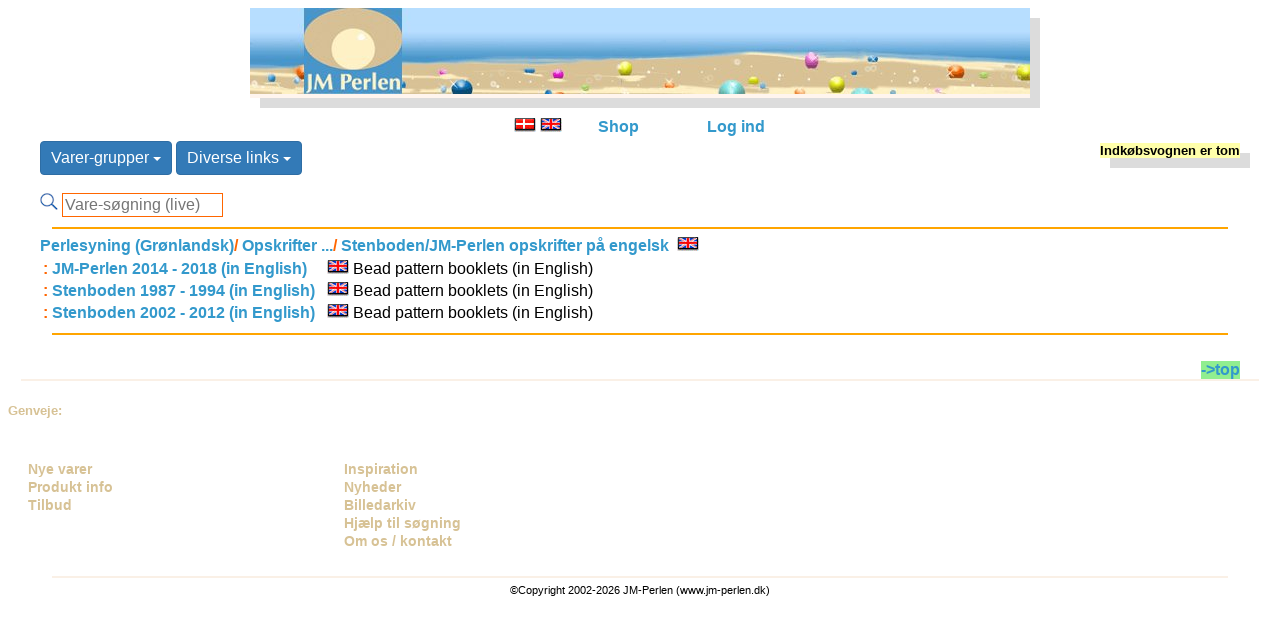

--- FILE ---
content_type: text/html; charset=UTF-8
request_url: https://www.jm-perlen.dk/shop/?page=shop/browse&category_id=c4aacde55a01d90f4cb33d59196431c0&category_parent_id=445ad941c6bc253290386ee9a9083a9e&ps_session=b59d38ffd356fabf73267de531fba3fc
body_size: 6208
content:
<!DOCTYPE html>
<html lang="da-DK">
<head>
	<meta charset="UTF-8">
	<title>shop/browse</title>
	<meta name="description" content="<h1>Perler og alt til Grønlandsk perlesyning, perlebroderi på stof, perlevævning  og perlesmykker.</h1>">
	<meta name="keywords" content="perlesyning,perlebroderi,perleopskrifter,JM-Perlen,AnneAgger,Stenboden,Elises,TOHO,perler,9/0,11/0">
	<meta name="Author" content="JM-Perlen ApS">
	<meta name="viewport" content="width=device-width, initial-scale=1">
	<link rel="alternate" type="application/rss+xml" title="jm-perlen.dk" href="https://www.jm-perlen.dk/shop/?page=shop/xml&print=1">
  <link rel="shortcut icon" href="../favicon.ico" type="image/x-icon" />
  <link rel="apple-touch-icon" href="/apple-touch-icon.png" />
  <link rel="apple-touch-icon" sizes="57x57" href="/apple-touch-icon-57x57.png">
  <link rel="apple-touch-icon" sizes="72x72" href="/apple-touch-icon-72x72.png">
  <link rel="apple-touch-icon" sizes="76x76" href="/apple-touch-icon-76x76.png">
  <link rel="apple-touch-icon" sizes="114x114" href="/apple-touch-icon-114x114.png">
  <link rel="apple-touch-icon" sizes="120x120" href="/apple-touch-icon-120x120.png">
  <link rel="apple-touch-icon" sizes="144x144" href="/apple-touch-icon-144x144.png">
  <link rel="apple-touch-icon" sizes="152x152" href="/apple-touch-icon-152x152.png">
  <link rel="home" href="https://www.jm-perlen.dk/">
  <link rel="stylesheet" href="/ps-default.css" type="text/css">
  <style>
  	main                                { margin-top: 10px; }
  	main, header, section, footer, nav  { display: block; margin-right: auto; margin-left: auto; width: 95%; }
  	main, section                       { text-align: left; }
  	header                              { margin-bottom: 5px; }
  	header, nav, footer                 { text-align: center; }
  	header h1, section h1               { font-size: 1.1em; font-weight: bold; }
  	section .pic                        { position: absolute; right: 200px; top: 10px; margin: 100px 0px; }
  	footer                              { font-size: 0.7em; }
  </style>
  <script src="../js/jquery.min.js"></script>
  <script src="../js/bootstrap.min.js"></script>
  <script src="../js/biggerpic.js"></script>
</head>

<body>
<header id="strandside">
	<a href="/index.php?lang=dk"><img src="/grafik/strand.jpg" alt="JM-Perlen - alt til Grønlandsk perlesyning, perlebroderi og smykker" width="100%" height="auto" border="0"></a>
</header>

<nav style="margin-top: 20px;">
	<div>
		<div class=link>
			<a href="https://www.jm-perlen.dk/shop/?page=shop/browse&category_id=c4aacde55a01d90f4cb33d59196431c0&category_parent_id=445ad941c6bc253290386ee9a9083a9e&ps_session=b59d38ffd356fabf73267de531fba3fc&lang=dk"><img src="ps_image/dkflag.jpg" width="22" height="14" border="0" alt="Skift til Dansk" ></a>
			<a href="https://www.jm-perlen.dk/shop/?page=shop/browse&category_id=c4aacde55a01d90f4cb33d59196431c0&category_parent_id=445ad941c6bc253290386ee9a9083a9e&ps_session=b59d38ffd356fabf73267de531fba3fc&lang=uk"><img src="ps_image/ukflag.jpg" width="22" height="14" border="0" alt="Change to English"
			title="The site is translated into English.The Item texts however - are automatically translated from Danish by using a very limited dictionary on the fly. The English language therefore is not perfect but hopefully it will help you find the wanted items"></a>
		</div>
    <div class=link><a href="/shop/?page=shop/index&lang=dk">Shop</a></div>
    <div class=link>
				  </div>
    	  <div class=link>
		  <a href="https://www.jm-perlen.dk/shop/?login=1&amp;ps_session=476a6d5f60476a8df632d23fe6e270c9">Log ind</a>	  </div>
	</div>
	<div style="font-size: 1em; margin-top: 5px; margin-left: auto; margin-right: auto; text-align: left">
						<span class="dropdown">
			<button class="btn btn-primary dropdown-toggle" type="button" data-toggle="dropdown">Varer-grupper			<span class="caret"></span></button>
			<ul class="dropdown-menu">
				<li><A HREF="https://www.jm-perlen.dk/shop/?page=shop/browse&page_title=Bøger / Books&lang=dk&category_id=694619a4530e2080d01a81e4e4def566&category_parent_id=0&page_title=Bøger&amp;ps_session=476a6d5f60476a8df632d23fe6e270c9" title="Bøger" style="color:#0066CC ">Bøger </a></li>
<li>&nbsp;&nbsp;-<A HREF="https://www.jm-perlen.dk/shop/?page=shop/browse&page_title=Bøger om perler på metaltråd / Books and instructions about beads on steel thread&lang=dk&category_id=6325c4faaff096563c47b70f27b93ec3&category_parent_id=694619a4530e2080d01a81e4e4def566&page_title=Bøger og vejl. om perler på tråd&amp;ps_session=476a6d5f60476a8df632d23fe6e270c9" title="Bøger og vejl. om perler på tråd">Bøger om metaltråd </a></li>
<li>&nbsp;&nbsp;-<A HREF="https://www.jm-perlen.dk/shop/?page=shop/browse&page_title=Bøger om perlesyning / Books with  patterns and  description for  beadwork&lang=dk&category_id=ec470ee5835e0a1503fdc0c19053b288&category_parent_id=694619a4530e2080d01a81e4e4def566&page_title=Bøger med opskrifter og vejledning i perlesyning&amp;ps_session=476a6d5f60476a8df632d23fe6e270c9" title="Bøger med opskrifter og vejledning i perlesyning">Bøger perlesyning </a></li>
<li>&nbsp;&nbsp;-<A HREF="https://www.jm-perlen.dk/shop/?page=shop/browse&page_title=Bøger om hækling med perler / Books with  patterns and  description about  bead looming and crochet with  beads&lang=dk&category_id=c6a055460aac02407d2187dfa41f71d2&category_parent_id=694619a4530e2080d01a81e4e4def566&page_title=Bøger med opskrifter og vejledning i perlevævning og hækling med perler&amp;ps_session=476a6d5f60476a8df632d23fe6e270c9" title="Bøger med opskrifter og vejledning i perlevævning og hækling med perler">Bøger vævning, hækling </a></li>
<li><A HREF="https://www.jm-perlen.dk/shop/?page=shop/browse&page_title=Perler på stof / Beads on Fabric&lang=dk&category_id=93639327af26f5c3ae1c6a9a47dd719e&category_parent_id=0&page_title=Perler på stof&amp;ps_session=476a6d5f60476a8df632d23fe6e270c9" title="Perler på stof" style="color:#0066CC ">Perlebroderi på stof ... </a></li>
<li>&nbsp;&nbsp;-<A HREF="https://www.jm-perlen.dk/shop/?page=shop/browse&page_title=Diamond DotZ/Diamond DotZ&lang=dk&category_id=fa77022625e3108c6e109fcf12f2b934&category_parent_id=93639327af26f5c3ae1c6a9a47dd719e&page_title=Sæt med alle materialer&amp;ps_session=476a6d5f60476a8df632d23fe6e270c9" title="Sæt med alle materialer"> Diamond DotZ </a></li>
<li>&nbsp;&nbsp;-<A HREF="https://www.jm-perlen.dk/shop/?page=shop/browse&sort=reverse&page_title=Perlebroderi på stof / Kits with  all  materials&lang=dk&category_id=32e224c22b96c8c2e2e532af3a5b1810&category_parent_id=93639327af26f5c3ae1c6a9a47dd719e&page_title=Sysæt med alle matrialer&amp;ps_session=476a6d5f60476a8df632d23fe6e270c9" title="Sysæt med alle matrialer"> Perlebroderier </a></li>
<li>&nbsp;&nbsp;-<A HREF="https://www.jm-perlen.dk/shop/?page=shop/browse&sort=reverse&page_title=Sysæt med alle matrialer, også kort og kuvert / Kits inc all materials - even card and envelope&lang=dk&category_id=970b5a56383ddd9b2ec40e3a2c0d19d8&category_parent_id=93639327af26f5c3ae1c6a9a47dd719e&page_title=Sysæt med alle matrialer, også kort og kuvert&amp;ps_session=476a6d5f60476a8df632d23fe6e270c9" title="Sysæt med alle matrialer, også kort og kuvert"> Postkort / julekort </a></li>
<li>&nbsp;&nbsp;-<A HREF="https://www.jm-perlen.dk/shop/?page=shop/browse&lang=dk&category_id=dd4b50a274ab7f3dae66bba38c9b7cd7&category_parent_id=93639327af26f5c3ae1c6a9a47dd719e&page_title=&amp;ps_session=476a6d5f60476a8df632d23fe6e270c9" title=""> Punge og etuier </a></li>
<li>&nbsp;&nbsp;-<A HREF="https://www.jm-perlen.dk/shop/?page=shop/browse&sort=reverse&page_title=billedrammer og ophæng / Frames for Beadwork&lang=dk&category_id=e8a45d65a40498104a1514704a905e63&category_parent_id=93639327af26f5c3ae1c6a9a47dd719e&page_title=Billedrammer til perlebroderier mv&amp;ps_session=476a6d5f60476a8df632d23fe6e270c9" title="Billedrammer til perlebroderier mv">Billedrammer/ophæng </a></li>
<li>&nbsp;&nbsp;-<A HREF="https://www.jm-perlen.dk/shop/?page=shop/browse&page_title=Opskrifter perlebroderi / Patterns for Bead Embroidery&lang=dk&category_id=029955eb79d0e2c3190409a581a2396e&category_parent_id=93639327af26f5c3ae1c6a9a47dd719e&page_title=DMC, Oehlenschlæger, Permin, Lindner, Elises&amp;ps_session=476a6d5f60476a8df632d23fe6e270c9" title="DMC, Oehlenschlæger, Permin, Lindner, Elises">Opskrifter perlebroderi </a></li>
<li>&nbsp;&nbsp;-<A HREF="https://www.jm-perlen.dk/shop/?page=shop/browse&page_title=Perler til perlebroderi / Beads for Stitching ...&lang=dk&category_id=dd9b2cf751d65f35313dbe1eb1fa920c&category_parent_id=93639327af26f5c3ae1c6a9a47dd719e&page_title=Se evt. perler i andre varegrupper&amp;ps_session=476a6d5f60476a8df632d23fe6e270c9" title="Se evt. perler i andre varegrupper">Perler til perlebroderi ... </a></li>
<li>&nbsp;&nbsp;-<A HREF="https://www.jm-perlen.dk/shop/?page=shop/browse&page_title=Stof og tasker / fabric and bags&lang=dk&category_id=f0eda81138a132f4e043f9704842d772&category_parent_id=93639327af26f5c3ae1c6a9a47dd719e&page_title=Aida stof og tasker med syfelt af aidastof&amp;ps_session=476a6d5f60476a8df632d23fe6e270c9" title="Aida stof og tasker med syfelt af aidastof">Stof og tasker </a></li>
<li><A HREF="https://www.jm-perlen.dk/shop/?page=shop/browse&page_title=Perler på metaltråd / Beads on Metal Thread&lang=dk&category_id=58decb5f9e998214289778d1344cde00&category_parent_id=0&page_title=Opskrifter produkter og vejledning i at sætte perler på tråd&amp;ps_session=476a6d5f60476a8df632d23fe6e270c9" title="Opskrifter produkter og vejledning i at sætte perler på tråd" style="color:#0066CC ">Perler på metaltråd </a></li>
<li>&nbsp;&nbsp;-<A HREF="https://www.jm-perlen.dk/shop/?page=shop/browse&page_title=Bøger om perler på metaltråd / Books and instructions about beads on steel thread&lang=dk&category_id=6325c4faaff096563c47b70f27b93ec3&category_parent_id=58decb5f9e998214289778d1344cde00&page_title=Bøger og vejl. om perler på tråd&amp;ps_session=476a6d5f60476a8df632d23fe6e270c9" title="Bøger og vejl. om perler på tråd">Bøger om metaltråd </a></li>
<li>&nbsp;&nbsp;-<A HREF="https://www.jm-perlen.dk/shop/?page=shop/browse&page_title=tråd / thread&lang=dk&category_id=ec66265aa8fdfdda25e33df974f67cd7&category_parent_id=58decb5f9e998214289778d1344cde00&page_title=Metal Tråd&amp;ps_session=476a6d5f60476a8df632d23fe6e270c9" title="Metal Tråd">Metal-tråd </a></li>
<li>&nbsp;&nbsp;-<A HREF="https://www.jm-perlen.dk/shop/?page=shop/browse&page_title=Bordpynt / TableWare&lang=dk&category_id=ead34a005d1937228ea0415b5810fb15&category_parent_id=58decb5f9e998214289778d1344cde00&page_title=Bordpynt: bordkort-holder og servietring&amp;ps_session=476a6d5f60476a8df632d23fe6e270c9" title="Bordpynt: bordkort-holder og servietring">Perlesæt til udsmykning </a></li>
<li><A HREF="https://www.jm-perlen.dk/shop/?page=shop/browse&page_title=Grønlandsk perlesyning / Greenland inspired beadwork&lang=dk&category_id=19300e5ff27450959f80e4b99e61a5dd&category_parent_id=0&page_title=Alt til grønlandsk perlesyning&amp;ps_session=476a6d5f60476a8df632d23fe6e270c9" title="Alt til grønlandsk perlesyning" style="color:#0066CC ">Perlesyning (Grønlandsk) </a></li>
<li>&nbsp;&nbsp;-<A HREF="https://www.jm-perlen.dk/shop/?page=shop/browse&page_title=Opskrifter til Grønlandsk perlesyning / Patterns&lang=dk&category_id=445ad941c6bc253290386ee9a9083a9e&category_parent_id=19300e5ff27450959f80e4b99e61a5dd&page_title=Opskrifter til (Grønlandsk) perlesyning&amp;ps_session=476a6d5f60476a8df632d23fe6e270c9" title="Opskrifter til (Grønlandsk) perlesyning"> Opskrifter ... </a></li>
<li>&nbsp;&nbsp;-<A HREF="https://www.jm-perlen.dk/shop/?page=shop/browse&page_title=Perler til perlesyning ... / Beads for beadwork&lang=dk&category_id=7e0a54f2304b8f8aec8b7bf25fbe315a&category_parent_id=19300e5ff27450959f80e4b99e61a5dd&page_title=Perler i div farver, former, størrelser&amp;ps_session=476a6d5f60476a8df632d23fe6e270c9" title="Perler i div farver, former, størrelser"> Perler til perlesyning ... </a></li>
<li>&nbsp;&nbsp;-<A HREF="https://www.jm-perlen.dk/shop/?page=shop/browse&page_title=sysæt perlesyning / kits for beadwork&lang=dk&category_id=f3b6cf7ba345f0071d1a4beaf7f0b40d&category_parent_id=19300e5ff27450959f80e4b99e61a5dd&page_title=Sysæt med alle matrialer&amp;ps_session=476a6d5f60476a8df632d23fe6e270c9" title="Sysæt med alle matrialer"> Sysæt perlesyning </a></li>
<li>&nbsp;&nbsp;-<A HREF="https://www.jm-perlen.dk/shop/?page=shop/browse&page_title=Begynderopskrifter / Starter Patterns&lang=dk&category_id=61198069bc1bf7242cfe2c73e5aed3e2&category_parent_id=19300e5ff27450959f80e4b99e61a5dd&page_title=Opskrifter med særlig vejledning&amp;ps_session=476a6d5f60476a8df632d23fe6e270c9" title="Opskrifter med særlig vejledning">Begynderopskrifter </a></li>
<li>&nbsp;&nbsp;-<A HREF="https://www.jm-perlen.dk/shop/?page=shop/browse&amp;sort=reverse&lang=dk&category_id=60cc6c22532b155d39acb565ffdde6e4&category_parent_id=19300e5ff27450959f80e4b99e61a5dd&page_title=Sysæt med all matrialer&amp;ps_session=476a6d5f60476a8df632d23fe6e270c9" title="Sysæt med all matrialer">Begyndersæt </a></li>
<li>&nbsp;&nbsp;-<A HREF="https://www.jm-perlen.dk/shop/?page=shop/browse&page_title=Diverse figurer til at sy perler på eller omkring / Various shapes for sewing beads on/around&lang=dk&category_id=5a27563eeb40618faee4d92a377194a4&category_parent_id=19300e5ff27450959f80e4b99e61a5dd&page_title=Diverse figurer til at sy perler på eller omkring&amp;ps_session=476a6d5f60476a8df632d23fe6e270c9" title="Diverse figurer til at sy perler på eller omkring">Figurer ... </a></li>
<li>&nbsp;&nbsp;-<A HREF="https://www.jm-perlen.dk/shop/?page=shop/browse&page_title=nåle, tråd, tape, bånd ... / needles, thread, tape, ribbon ..&lang=dk&category_id=4bb829ffecd8cf506b2a00015e5015e0&category_parent_id=19300e5ff27450959f80e4b99e61a5dd&page_title=Nåle, tråd, tape, bånd ...&amp;ps_session=476a6d5f60476a8df632d23fe6e270c9" title="Nåle, tråd, tape, bånd ...">Nåle, tråd, tape, bånd ... </a></li>
<li><A HREF="https://www.jm-perlen.dk/shop/?page=shop/browse&page_title=perlevævning og hækling / bead looming and bead crochet&lang=dk&category_id=10d486a34e14f7e1a394f52cf300b481&category_parent_id=0&page_title=Perlevævning / hækling&amp;ps_session=476a6d5f60476a8df632d23fe6e270c9" title="Perlevævning / hækling" style="color:#0066CC ">Perlevævning / hækling </a></li>
<li>&nbsp;&nbsp;-<A HREF="https://www.jm-perlen.dk/shop/?page=shop/browse&page_title=Bøger om hækling med perler / Books with  patterns and  description about  bead looming and crochet with  beads&lang=dk&category_id=c6a055460aac02407d2187dfa41f71d2&category_parent_id=10d486a34e14f7e1a394f52cf300b481&page_title=Bøger med opskrifter og vejledning i perlevævning og hækling med perler&amp;ps_session=476a6d5f60476a8df632d23fe6e270c9" title="Bøger med opskrifter og vejledning i perlevævning og hækling med perler">Bøger vævning, hækling </a></li>
<li>&nbsp;&nbsp;-<A HREF="https://www.jm-perlen.dk/shop/?page=shop/browse&page_title=perler til vævning / beads for looming&lang=dk&category_id=43c31191e9216dcc3dff20ba01dfd69f&category_parent_id=10d486a34e14f7e1a394f52cf300b481&page_title=Perler til vævning ...&amp;ps_session=476a6d5f60476a8df632d23fe6e270c9" title="Perler til vævning ...">Perler til vævning ... </a></li>
<li>&nbsp;&nbsp;-<A HREF="https://www.jm-perlen.dk/shop/?page=shop/browse&page_title=væve / loomes&lang=dk&category_id=4afbc34dd097520e1839093a80531bb4&category_parent_id=10d486a34e14f7e1a394f52cf300b481&page_title=Væve&amp;ps_session=476a6d5f60476a8df632d23fe6e270c9" title="Væve">Væve </a></li>
<li><A HREF="https://www.jm-perlen.dk/shop/?page=shop/browse&lang=dk&category_id=8e9dee58d6d8ebb0ad3ff90a94e4d298&category_parent_id=0&page_title=Køkken knive og sakse&amp;ps_session=476a6d5f60476a8df632d23fe6e270c9" title="Køkken knive og sakse" style="color:#0066CC ">Sakse og knive </a></li>
<li><A HREF="https://www.jm-perlen.dk/shop/?page=shop/browse&page_title=smykker / jewelleries&lang=dk&category_id=e5fd69725e7b692e665595ddcded1ce5&category_parent_id=0&page_title=Varer til smykkerfremstilling&amp;ps_session=476a6d5f60476a8df632d23fe6e270c9" title="Varer til smykkerfremstilling" style="color:#0066CC ">Smykker </a></li>
<li>&nbsp;&nbsp;-<A HREF="https://www.jm-perlen.dk/shop/?page=shop/browse&page_title=eksklusive smykker / exclusive jewelleries&lang=dk&category_id=8df4358b57c467ee0264779d94920bef&category_parent_id=e5fd69725e7b692e665595ddcded1ce5&page_title=Eksklusive smykker&amp;ps_session=476a6d5f60476a8df632d23fe6e270c9" title="Eksklusive smykker">Eksklusive smykker </a></li>
<li>&nbsp;&nbsp;-<A HREF="https://www.jm-perlen.dk/shop/?page=shop/browse&page_title=låse alm. / clasps&lang=dk&category_id=427f6def96dc0db7f494526eddfa5647&category_parent_id=e5fd69725e7b692e665595ddcded1ce5&page_title=Låse til smykkekæder og snører&amp;ps_session=476a6d5f60476a8df632d23fe6e270c9" title="Låse til smykkekæder og snører">Låse alm. </a></li>
<li>&nbsp;&nbsp;-<A HREF="https://www.jm-perlen.dk/shop/?page=shop/browse&page_title=perler til smykker / beads for jewelleries&lang=dk&category_id=18db536ec486ca43ac4929313bae6913&category_parent_id=e5fd69725e7b692e665595ddcded1ce5&page_title=Perler,smykkeperler,perlemor,Murano,ferskvandsperler ...&amp;ps_session=476a6d5f60476a8df632d23fe6e270c9" title="Perler,smykkeperler,perlemor,Murano,ferskvandsperler ...">Perler til smykker ... </a></li>
<li>&nbsp;&nbsp;-<A HREF="https://www.jm-perlen.dk/shop/?page=shop/browse&page_title=Rhinsten / Rhinstone&lang=dk&category_id=297c7466c385015326ef2e8c8b987b33&category_parent_id=e5fd69725e7b692e665595ddcded1ce5&page_title=Perler, mellemstykker mv. med rhinsten&amp;ps_session=476a6d5f60476a8df632d23fe6e270c9" title="Perler, mellemstykker mv. med rhinsten">Rhinsten </a></li>
<li>&nbsp;&nbsp;-<A HREF="https://www.jm-perlen.dk/shop/?page=shop/browse&page_title=Semi-precious stones&lang=dk&category_id=79d17364cc5ce933cea8bf606f2e0196&category_parent_id=e5fd69725e7b692e665595ddcded1ce5&page_title=ægte sten / halvædelsten&amp;ps_session=476a6d5f60476a8df632d23fe6e270c9" title="ægte sten / halvædelsten">Semi-precious stones </a></li>
<li>&nbsp;&nbsp;-<A HREF="https://www.jm-perlen.dk/shop/?page=shop/browse&page_title=Swarovski Crystal&lang=dk&category_id=c393575165c4aa49fb3365933ab4b0b3&category_parent_id=e5fd69725e7b692e665595ddcded1ce5&page_title=Krystal og glas fra Swarovski&amp;ps_session=476a6d5f60476a8df632d23fe6e270c9" title="Krystal og glas fra Swarovski">Swarovski </a></li>
<li>&nbsp;&nbsp;-<A HREF="https://www.jm-perlen.dk/shop/?page=shop/browse&page_title=tilbehør og værktøj / accessories and tools&lang=dk&category_id=7e5bb00d207111f69ad73eae9c78e563&category_parent_id=e5fd69725e7b692e665595ddcded1ce5&page_title=Tilbehør/værktøj ...&amp;ps_session=476a6d5f60476a8df632d23fe6e270c9" title="Tilbehør/værktøj ...">Tilbehør/værktøj ... </a></li>
<li>&nbsp;&nbsp;-<A HREF="https://www.jm-perlen.dk/shop/?page=shop/browse&page_title=ure / watches&lang=dk&category_id=588e9687d0c12b9e8c62ab3753e6c850&category_parent_id=e5fd69725e7b692e665595ddcded1ce5&page_title=Ure&amp;ps_session=476a6d5f60476a8df632d23fe6e270c9" title="Ure">Ure </a></li>
<li>&nbsp;&nbsp;-<A HREF="https://www.jm-perlen.dk/shop/?page=shop/browse&page_title=Wire,tråd,snøre,klemmer,kæder / Wire,thread,line,hugs,chains&lang=dk&category_id=39d49691177a4c64f79ac907935bd4ca&category_parent_id=e5fd69725e7b692e665595ddcded1ce5&page_title=Wire,tråd,snøre,klemmer,kæder til smykkefremstilling&amp;ps_session=476a6d5f60476a8df632d23fe6e270c9" title="Wire,tråd,snøre,klemmer,kæder til smykkefremstilling">Wire,tråd,snøre,klemmer,kæder </a></li>
<li>&nbsp;&nbsp;-<A HREF="https://www.jm-perlen.dk/shop/?page=shop/browse&page_title=øreklips, ørekroge / ear clips and hooks&lang=dk&category_id=02bb4f35ecec2bd46c5677a5fb01f05e&category_parent_id=e5fd69725e7b692e665595ddcded1ce5&page_title=Øreclips, ørekroge&amp;ps_session=476a6d5f60476a8df632d23fe6e270c9" title="Øreclips, ørekroge">Øreclips, ørekroge </a></li>
<li><A HREF="https://www.jm-perlen.dk/shop/?page=shop/browse&page_title=tilbehør og diverse / accessories and various items&lang=dk&category_id=145df3eda16d9c81004dbf9ec3d480d2&category_parent_id=0&page_title=Tilbehør / diverse&amp;ps_session=476a6d5f60476a8df632d23fe6e270c9" title="Tilbehør / diverse" style="color:#0066CC ">Tilbehør / diverse </a></li>
<li>&nbsp;&nbsp;-<A HREF="https://www.jm-perlen.dk/shop/?page=shop/browse&sort=reverse&page_title=billedrammer og ophæng / Frames for Beadwork&lang=dk&category_id=e8a45d65a40498104a1514704a905e63&category_parent_id=145df3eda16d9c81004dbf9ec3d480d2&page_title=Billedrammer til perlebroderier mv&amp;ps_session=476a6d5f60476a8df632d23fe6e270c9" title="Billedrammer til perlebroderier mv">Billedrammer/ophæng </a></li>
<li>&nbsp;&nbsp;-<A HREF="https://www.jm-perlen.dk/shop/?page=shop/browse&page_title=nåle, tråd, tape, bånd ... / needles, thread, tape, ribbon ..&lang=dk&category_id=4bb829ffecd8cf506b2a00015e5015e0&category_parent_id=145df3eda16d9c81004dbf9ec3d480d2&page_title=Nåle, tråd, tape, bånd ...&amp;ps_session=476a6d5f60476a8df632d23fe6e270c9" title="Nåle, tråd, tape, bånd ...">Nåle, tråd, tape, bånd ... </a></li>
			</ul>
		</span>

		
            <span class="dropdown">
        <button class="btn btn-primary dropdown-toggle" type="button" data-toggle="dropdown">Diverse links        <span class="caret"></span></button>
          <ul class="dropdown-menu">
            <li><a href="/shop/?page=shop/info">Produkt info</a></li>
            <li><a href="/shop/?page=shop/on_special">Tilbud</a></li>
            <li role="presentation" class="divider"></li>
 	          <li><a href="https://www.jm-perlen.dk/shop/?page=shop/browse&npp=1&lang=dk&amp;ps_session=476a6d5f60476a8df632d23fe6e270c9">Nye varer</a></li>
           <li><a href="/shop/?page=shop/inspiration">Inspiration</a></li>
            <li><a href="/shop/?page=shop/news">Nyheder</a></li>
            <li><a href="/shop/?page=shop/pictures">Billedarkiv</a></li>
            <li role="presentation" class="divider"></li>
            <li><a href="/shop/?page=shop/about">Om os / kontakt</a></li>
            <li><a href="/shop/?page=shop/terms">Handelsbetingelser</a></li>
            <li><a href="/shop/?page=shop/privacy">Fortrolighed</a></li>
            <li role="presentation" class="divider"></li>
	          <li><a href="https://www.jm-perlen.dk/shop/?page=shop/search_help&lang=dk&amp;ps_session=476a6d5f60476a8df632d23fe6e270c9">Hjælp til søgning</a></li>
          </ul>
        </span>
      </span>
      
		<span class="welcome-name">
					</span>

		<span id="mini-basket">
				<div><b>Indkøbsvognen er tom</b>	</div>		</span>

		<div><br>
							<form action="https://www.jm-perlen.dk/shop/" method="POST">
					<input type="HIDDEN" name="page" value="shop/browse">
					<input type="image" src="/grafik/search.png" alt="S" name="image">
										  <input type="TEXT" name="keyword" size="16" class="input-text" autocomplete="off" onkeyup="showResultDK(this.value)" placeholder="Vare-søgning (live)">
					  				</form>
		</div>
</nav>


<div>
	  <div id="livesearch"></div>
</div>

<script>
function showResultUK(str) {
  if (str.length==0) {
    document.getElementById("livesearch").innerHTML="";
    document.getElementById("livesearch").style.border="0px";
    return;
  }
  if (window.XMLHttpRequest) {
    // code for IE7+, Firefox, Chrome, Opera, Safari
    xmlhttp=new XMLHttpRequest();
  } else {  // code for IE6, IE5
    xmlhttp=new ActiveXObject("Microsoft.XMLHTTP");
  }
  xmlhttp.onreadystatechange=function() {
    if (xmlhttp.readyState==4 && xmlhttp.status==200) {
      document.getElementById("livesearch").innerHTML=xmlhttp.responseText;
    }
  }
  xmlhttp.open("GET","/shop/?page=ajax/livesearch_uk&keyword="+str,true);
  xmlhttp.send();
}

function showResultDK(str) {
  if (str.length==0) {
    document.getElementById("livesearch").innerHTML="";
    document.getElementById("livesearch").style.border="0px";
    return;
  }
  if (window.XMLHttpRequest) {
    // code for IE7+, Firefox, Chrome, Opera, Safari
    xmlhttp=new XMLHttpRequest();
  } else {  // code for IE6, IE5
    xmlhttp=new ActiveXObject("Microsoft.XMLHTTP");
  }
  xmlhttp.onreadystatechange=function() {
    if (xmlhttp.readyState==4 && xmlhttp.status==200) {
      document.getElementById("livesearch").innerHTML=xmlhttp.responseText;
    }
  }
  xmlhttp.open("GET","/shop/?page=ajax/livesearch_dk&keyword="+str,true);
  xmlhttp.send();
}

function blurFunction() {
}

</script>

<main>
<hr width="98%" height="1px" color="orange"><div class="main-block"><A HREF="https://www.jm-perlen.dk/shop/?page=shop/browse&page_title=Grønlandsk perlesyning / Greenland inspired beadwork&lang=dk&amp;category_id=19300e5ff27450959f80e4b99e61a5dd&amp;ps_session=476a6d5f60476a8df632d23fe6e270c9">Perlesyning (Grønlandsk)</A><B><FONT COLOR="#FF6600">/</FONT></B><A HREF="https://www.jm-perlen.dk/shop/?page=shop/browse&page_title=Opskrifter til Grønlandsk perlesyning / Patterns&lang=dk&amp;category_id=445ad941c6bc253290386ee9a9083a9e&amp;ps_session=476a6d5f60476a8df632d23fe6e270c9"> Opskrifter ...</A><B><FONT COLOR="#FF6600">/</FONT></B><A HREF="https://www.jm-perlen.dk/shop/?page=shop/browse&lang=dk&amp;category_id=c4aacde55a01d90f4cb33d59196431c0&amp;ps_session=476a6d5f60476a8df632d23fe6e270c9"> Stenboden/JM-Perlen opskrifter på engelsk</A>&nbsp;&nbsp;<img src="/shop/ps_image/ukflag.jpg" width="22" height="14" border="0" alt="in English"> </div>
<div class="main-block"><table><tr><td align="left" valign="top" nowrap><font color="#ff6600"><b>: </b></font><a href="https://www.jm-perlen.dk/shop/?page=shop/browse_image_recipe&lang=uk&page_title=Stenboden/JM-Perlen/AnneAgger - (in English)&lang=dk&amp;category_id=010711ff949c64fe1cd939023cea7afe&amp;category_parent_id=c4aacde55a01d90f4cb33d59196431c0&amp;ps_session=476a6d5f60476a8df632d23fe6e270c9">JM-Perlen 2014 - 2018 (in English)</a></td><td width="2">&nbsp;</td><td align="left"><img src="/shop/ps_image/ukflag.jpg" width="22" height="14" border="0" alt="in English"> Bead pattern booklets (in English)</td></tr><tr><td align="left" valign="top" nowrap><font color="#ff6600"><b>: </b></font><a href="https://www.jm-perlen.dk/shop/?page=shop/browse_image_recipe&page_title=Stenboden 1987-1994 (in English)&lang=dk&amp;category_id=6037a6564928d5de31989ceb67f8f570&amp;category_parent_id=c4aacde55a01d90f4cb33d59196431c0&amp;ps_session=476a6d5f60476a8df632d23fe6e270c9">Stenboden 1987 - 1994 (in English)</a></td><td width="2">&nbsp;</td><td align="left"><img src="/shop/ps_image/ukflag.jpg" width="22" height="14" border="0" alt="in English"> Bead pattern booklets (in English)</td></tr><tr><td align="left" valign="top" nowrap><font color="#ff6600"><b>: </b></font><a href="https://www.jm-perlen.dk/shop/?page=shop/browse_image_recipe&page_title=Stenboden 2002-2012 (in English)&lang=dk&amp;category_id=62026ab4067af57ce33417e2b47e6a0c&amp;category_parent_id=c4aacde55a01d90f4cb33d59196431c0&amp;ps_session=476a6d5f60476a8df632d23fe6e270c9">Stenboden 2002 - 2012 (in English)</a></td><td width="2">&nbsp;</td><td align="left"><img src="/shop/ps_image/ukflag.jpg" width="22" height="14" border="0" alt="in English"> Bead pattern booklets (in English)</td></tr></table></div>
<hr width="98%" height="1px" color="orange"><div class="main-block"></div><br>

  <div class="goto-top"><a href="#top">->top</a></div>

</main>
<style>
* { box-sizing: border-box; }

h5  {color: rgb(215, 194, 149); }
/* Create four equal columns that floats next to each other */
.column { float: left; width: 25%; padding: 20px; }
.column a, .column a:link, .column a:visited, .column a:hover { font-size : 0.9em; font-weight : bold; color : rgb(215, 194, 149); text-decoration : none; }

/* Clear floats after the columns */
.row:after { content: ""; display: table; clear: both; }

/* On screens that are 780px wide or less, go from four columns to two columns */
@media screen and (max-width: 780px) { .column { width: 50%; } }

/* On screens that are 600px wide or less, make the columns stack on top of each other instead of next to each other */
@media screen and (max-width: 600px) { .column { width: 100%; } }
</style>

<hr width="98%" height="1px" color=" Linen">
<div class="row">
  <h5>Genveje: </h5>  <div class="column">
        <a href="https://www.jm-perlen.dk/shop/?page=shop/browse&npp=1&amp;ps_session=476a6d5f60476a8df632d23fe6e270c9">Nye varer</a><br>
    <a href="/shop/?page=shop/info">Produkt info</a><br>
    <a href="/shop/?page=shop/on_special">Tilbud</a><br>
  </div>
  <div class="column">
    <a href="/shop/?page=shop/inspiration">Inspiration</a><br>
    <a href="/shop/?page=shop/news">Nyheder</a><br>
    <a href="/shop/?page=shop/pictures">Billedarkiv</a><br>
    <a href="https://www.jm-perlen.dk/shop/?page=shop/search_help&amp;ps_session=476a6d5f60476a8df632d23fe6e270c9">Hjælp til søgning</a><br>
    <a href="/shop/?page=shop/about">Om os / kontakt</a>  </div>
    </div>
<footer>
	<hr width="98%" height="1px" color=" Linen">&copy;Copyright 2002-2026 JM-Perlen (www.jm-perlen.dk)
</footer>


</BODY>
</HTML>

